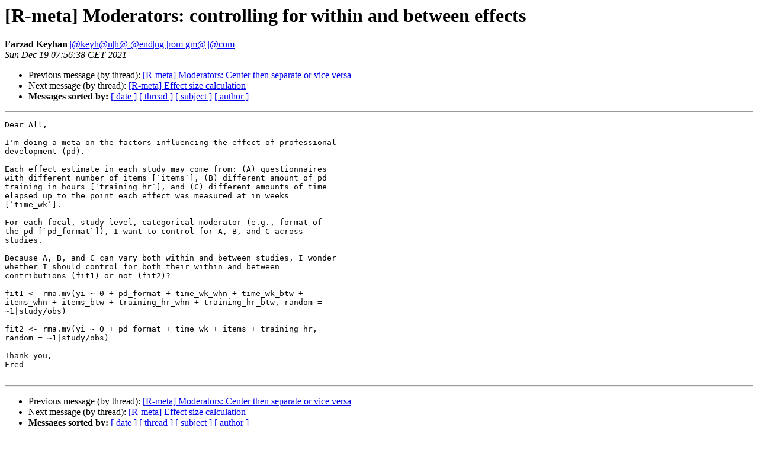

--- FILE ---
content_type: text/html; charset=UTF-8
request_url: https://stat.ethz.ch/pipermail/r-sig-meta-analysis/2021-December/003699.html
body_size: 3528
content:
<!DOCTYPE HTML PUBLIC "-//W3C//DTD HTML 4.01 Transitional//EN">
<HTML>
 <HEAD>
   <TITLE> [R-meta] Moderators: controlling for within and between effects
   </TITLE>
   <LINK REL="Index" HREF="index.html" >
   <LINK REL="made" HREF="mailto:r-sig-meta-analysis%40r-project.org?Subject=Re:%20Re%3A%20%5BR-meta%5D%20Moderators%3A%20controlling%20for%20within%20and%20between%20effects&In-Reply-To=%3CCAEvy2r3%2Bu9p%2BnqowjW8NFbSqm9nifVzjbwK9%3D3JoYzxOj9b0-Q%40mail.gmail.com%3E">
   <META NAME="robots" CONTENT="index,nofollow">
   <style type="text/css">
       pre {
           white-space: pre-wrap;       /* css-2.1, curent FF, Opera, Safari */
           }
   </style>
   <META http-equiv="Content-Type" content="text/html; charset=us-ascii">
   <LINK REL="Previous"  HREF="003698.html">
   <LINK REL="Next"  HREF="003700.html">
 </HEAD>
 <BODY BGCOLOR="#ffffff">
   <H1>[R-meta] Moderators: controlling for within and between effects</H1>
    <B>Farzad Keyhan</B> 
    <A HREF="mailto:r-sig-meta-analysis%40r-project.org?Subject=Re:%20Re%3A%20%5BR-meta%5D%20Moderators%3A%20controlling%20for%20within%20and%20between%20effects&In-Reply-To=%3CCAEvy2r3%2Bu9p%2BnqowjW8NFbSqm9nifVzjbwK9%3D3JoYzxOj9b0-Q%40mail.gmail.com%3E"
       TITLE="[R-meta] Moderators: controlling for within and between effects">|@keyh@n|h@ @end|ng |rom gm@||@com
       </A><BR>
    <I>Sun Dec 19 07:56:38 CET 2021</I>
    <P><UL>
        <LI>Previous message (by thread): <A HREF="003698.html">[R-meta] Moderators: Center then separate or vice versa
</A></li>
        <LI>Next message (by thread): <A HREF="003700.html">[R-meta] Effect size calculation
</A></li>
         <LI> <B>Messages sorted by:</B> 
              <a href="date.html#3699">[ date ]</a>
              <a href="thread.html#3699">[ thread ]</a>
              <a href="subject.html#3699">[ subject ]</a>
              <a href="author.html#3699">[ author ]</a>
         </LI>
       </UL>
    <HR>  
<!--beginarticle-->
<PRE>Dear All,

I'm doing a meta on the factors influencing the effect of professional
development (pd).

Each effect estimate in each study may come from: (A) questionnaires
with different number of items [`items`], (B) different amount of pd
training in hours [`training_hr`], and (C) different amounts of time
elapsed up to the point each effect was measured at in weeks
[`time_wk`].

For each focal, study-level, categorical moderator (e.g., format of
the pd [`pd_format`]), I want to control for A, B, and C across
studies.

Because A, B, and C can vary both within and between studies, I wonder
whether I should control for both their within and between
contributions (fit1) or not (fit2)?

fit1 &lt;- rma.mv(yi ~ 0 + pd_format + time_wk_whn + time_wk_btw +
items_whn + items_btw + training_hr_whn + training_hr_btw, random =
~1|study/obs)

fit2 &lt;- rma.mv(yi ~ 0 + pd_format + time_wk + items + training_hr,
random = ~1|study/obs)

Thank you,
Fred

</PRE>


<!--endarticle-->
    <HR>
    <P><UL>
        <!--threads-->
	<LI>Previous message (by thread): <A HREF="003698.html">[R-meta] Moderators: Center then separate or vice versa
</A></li>
	<LI>Next message (by thread): <A HREF="003700.html">[R-meta] Effect size calculation
</A></li>
         <LI> <B>Messages sorted by:</B> 
              <a href="date.html#3699">[ date ]</a>
              <a href="thread.html#3699">[ thread ]</a>
              <a href="subject.html#3699">[ subject ]</a>
              <a href="author.html#3699">[ author ]</a>
         </LI>
       </UL>

<hr>
<a href="https://stat.ethz.ch/mailman/listinfo/r-sig-meta-analysis">More information about the R-sig-meta-analysis
mailing list</a><br>
</body></html>
